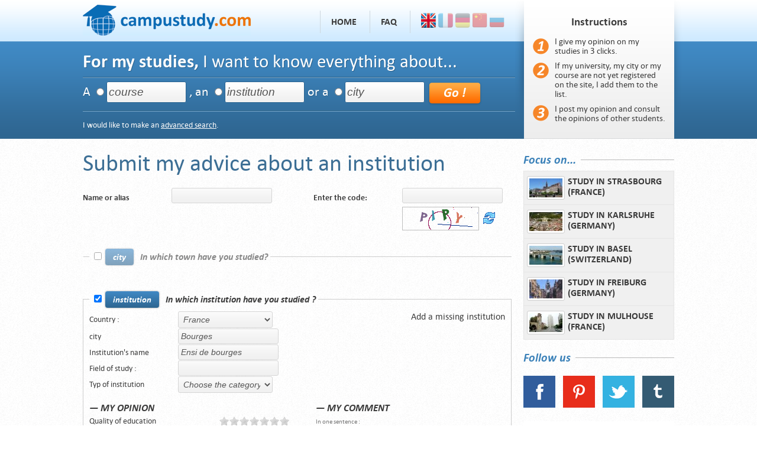

--- FILE ---
content_type: text/html; charset=UTF-8
request_url: https://www.campustudy.com/en/submit-my-opinion/institution=2069
body_size: 9980
content:
<!DOCTYPE HTML>
<html lang="en">
<head>
	<meta http-equiv="Content-Type" content="text/html;charset=utf-8" />
	<title>Campustudy — Submit my advice</title>
	<meta name="description"property="og:description" content="" />
	<meta name="keywords" content="" />
	<meta name="robots" content="index, follow" />
	<base href="https://www.campustudy.com/" />
	<link href="images/favicon.ico" rel="shortcut icon" type="image/x-icon" />
	<link rel="apple-touch-icon" href="/apple-touch-icon-iphone.png" />
	<link rel="apple-touch-icon" sizes="72x72" href="/apple-touch-icon-ipad.png" />
	<link rel="apple-touch-icon" sizes="114x114" href="/apple-touch-icon-iphone4.png" />
	<link href="styles.css" rel="stylesheet" type="text/css" />
	<script src="js/jquery.js" type="text/javascript"></script>
	<script src="js/star-rating/jquery.rating.pack.js" type="text/javascript"></script>
	<script src="js/slimbox/js/slimbox2.js" type="text/javascript"></script>
	<link href="js/slimbox/css/slimbox2.css" rel="stylesheet" type="text/css" />
	<script src="js/actions.js" type="text/javascript"></script>
<script type="text/javascript">
	  var _gaq = _gaq || [];
	  _gaq.push(['_setAccount', 'UA-33991330-1']);
	  _gaq.push(['_trackPageview']);
	  (function() {
	    var ga = document.createElement('script'); ga.type = 'text/javascript'; ga.async = true;
	    ga.src = ('https:' == document.location.protocol ? 'https://ssl' : 'http://www') + '.google-analytics.com/ga.js';
	    var s = document.getElementsByTagName('script')[0]; s.parentNode.insertBefore(ga, s);
	  })();
	</script>
</head>
<body>

<div id="header_bg">
<div id="header">
	<div id="header_left">
		<div id="header_left_l1">
			<a href="./en/" title="Home" id="header_logo"><img src="images/ig/header-logo-campustudy.png" alt="Logo Campustudy" /></a>
			<ul>
				<li><a href="en/" title="Home">Home</a></li>
				<li><a href="en/faq/" title="FAQ">FAQ</a></li>				<li><a href="./en/" title="English"><img src="images/ig/flags/en.png" alt="English flag" class="flag selected" /></a> <a href="./fr/" title="Français"><img src="images/ig/flags/fr.png" alt="Drapeau Français" class="flag flaghover" /></a> <a href="./de/" title="Deutsch"><img src="images/ig/flags/de.png" alt="Deutsch flagge" class="flag flaghover" /></a> <a href="./pages/lang-chinese.php" title="中文"><img src="images/ig/flags/ch.png" alt="Chinese flag" class="flag flaghover" /></a> <a href="./pages/lang-russian.php" title="русский"><img src="images/ig/flags/ru.png" alt="Russian flag" class="flag flaghover" /></a></li>
			</ul>
		</div>
		<div id="header_left_l2">
			<strong>For my studies,</strong> I want to know everything about...		</div>
		<div id="header_left_l3" class="hr en">
			<form method="post" action="en/search/" id="header_search">
			<input type="hidden" id="js_header_memory_cour" value="course" />
			<input type="hidden" id="js_header_memory_inst" value="institution" />
			<input type="hidden" id="js_header_memory_city" value="city" />
			A <input type="radio" name="choice" value="cour" id="js_radio_course" /><input type="text" class="input" value="course" name="course" id="js_header_course" onfocus="this.value=''; headerRadioSelect('course');" onblur="searchVerifEmpty();" onkeyup="searchSuggestionsHeader(this.value, 'course');" autocomplete="off" /> , an 
			<input type="radio" name="choice" value="inst" id="js_radio_institution" /><input type="text" class="input" value="institution" name="institution" id="js_header_institution" onfocus="this.value=''; headerRadioSelect('institution');" onblur="searchVerifEmpty();" onkeyup="searchSuggestionsHeader(this.value, 'institution');" autocomplete="off" /> or a 
			<input type="radio" name="choice" value="city" id="js_radio_city" /><input type="text" class="input" value="city" name="city" id="js_header_city" onfocus="this.value=''; headerRadioSelect('city');" onblur="searchVerifEmpty();" onkeyup="searchSuggestionsHeader(this.value, 'city');" autocomplete="off" /> 
			<input type="image" src="images/ig/header-bt-go.png" alt="Go" id="header_left_l3_bt" class="hovereffect" />
			<div style="position: absolute; margin-top: -7px;"><div class="suggestions suggestionsBox" id="suggestions" style="position: absolute; display: none;"><div class="suggestionList" id="autoSuggestionsList"></div></div></div>
			</form>
		</div>
		<div id="header_left_l4" class="hr">
		I would like to make an  <a href="en/search/" title="advanced search">advanced search</a>.
		</div>
	</div>
	<div id="header_right">
		<div id="header_right_h1">Instructions</div>
		<div id="header_modeemploi_bg">
		<div>I give my opinion on my studies in 3 clicks.</div>
		<div>If my university, my city or my course are not yet registered on the site, I add them to the list.</div>
		<div>I post my opinion and consult the opinions of other students.</div>
		</div>
		</div>
	<div class="clear"></div>
</div>
</div>

<div id="global">
<div id="col_left">
<h1>Submit my advice</h1>


<p></p>


<div id="js_verif_return" style="display: none"></div>

<form method="post" action="/en/submit-my-opinion/enquete/" onsubmit="return checkForm();">
<input type="hidden" name="action" value="submit_advice" />

<div style="float: left; width: 390px;"><p><label><strong>Name or alias</strong></label><input type="text" name="enquete" id="js_enquete" class="input" value="" /></p></div><div style="float: left; width: 335px;"><p class="marginbot5"><label><strong>Enter the code:</strong></label><input type="text" name="code" class="input" /></p><div style="padding-left: 150px;"><table><tr><td><img id='cryptogram' src='../crypt/cryptographp.php?cfg=0&PHPSESSID=934a57256560b9a38b1c7782909f8577'></td><td><a title='' style="cursor:pointer" onclick="javascript:document.images.cryptogram.src='../crypt/cryptographp.php?cfg=0&PHPSESSID=934a57256560b9a38b1c7782909f8577&'+Math.round(Math.random(0)*1000)+1"><img src="../crypt/images/reload.png" style="vertical-align:5px;padding-left:5px;"></a></td></tr></table></div></div><div class="clear"></div>
<fieldset id="fieldset_city" class="margintop30 closed"><legend onclick="slideFields('city');" class="closed"><input type="checkbox" name="add_advice_on_city" class="add_advice_checkboxs" id="add_advice_on_city" value="true" /> <span class="button" id="button_city">city</span> <span style="font-size: 16px; font-style: italic; padding-left: 8px;">In which town have you studied?</span></legend>
	<div class="fieldset_container closed" id="fields_city">
	
		<div style="float: right; font-size: 16px;"><a href="/en/add/element=city" title="Add a missing city" class="link">Add a missing city</a></div>		
		<div><label>Country :</label><select name="city_country" class="input" id="js_input_city_country"><option value="">Choose a country</option><option value="103">Afghanistan</option><option value="1">Albania</option><option value="49">Algeria</option><option value="2">Andorra</option><option value="50">Angola</option><option value="140">Antigua and Barbuda</option><option value="156">Argentina</option><option value="105">Armenia</option><option value="167">Australia</option><option value="3">Austria</option><option value="106">Azerbaijan</option><option value="141">Bahamas</option><option value="107">Bahrain</option><option value="108">Bangladesh</option><option value="142">Barbados</option><option value="4">Belarus</option><option value="5">Belgium</option><option value="143">Belize</option><option value="51">Benin</option><option value="109">Bhutan</option><option value="157">Bolivia</option><option value="6">Bosnia and Herzegovina</option><option value="52">Botswana</option><option value="158">Brazil</option><option value="111">Brunei</option><option value="7">Bulgaria</option><option value="53">Burkina Faso</option><option value="110">Burma</option><option value="54">Burundi</option><option value="112">Cambodia</option><option value="55">Cameroon</option><option value="144">Canada</option><option value="56">Cape Verde</option><option value="57">Central African republic</option><option value="98">Chad</option><option value="159">Chile</option><option value="113">China</option><option value="160">Colombia</option><option value="58">Comoros</option><option value="60">Congo, Democratic republic</option><option value="59">Congo, republic</option><option value="145">Costa Rica</option><option value="61">Cote d'Ivoire</option><option value="8">Croatia</option><option value="146">Cuba</option><option value="9">Cyprus</option><option value="10">Czech Republic</option><option value="11">Denmark</option><option value="62">Djibouti</option><option value="147">Dominican Republic</option><option value="148">Dominique</option><option value="161">Ecuador</option><option value="63">Egypt</option><option value="71">Equatorial Guinea</option><option value="64">Eritrea</option><option value="12">Estonia</option><option value="65">Ethiopia</option><option value="13">Faroe Islands</option><option value="14">Finland</option><option value="15">France</option><option value="66">Gabon</option><option value="67">Gambia</option><option value="118">Georgia</option><option value="16">Germany</option><option value="68">Ghana</option><option value="17">Greece</option><option value="150">grenade</option><option value="151">Guatemala</option><option value="69">Guinea</option><option value="70">Guinea-Bissau</option><option value="162">Guyana</option><option value="152">Haiti</option><option value="153">Honduras</option><option value="18">Hungary</option><option value="19">Iceland</option><option value="119">India</option><option value="120">Indonesia</option><option value="122">Iran</option><option value="121">Iraq</option><option value="20">Ireland</option><option value="21">Isle of Man</option><option value="123">Israel</option><option value="22">Italy</option><option value="154">Jamaica</option><option value="124">Japan</option><option value="125">Jordan</option><option value="126">Kazakhstan</option><option value="72">Kenya</option><option value="128">Kuwait</option><option value="127">Kyrgyzstan</option><option value="129">Laos</option><option value="23">Latvia</option><option value="130">Lebanon</option><option value="73">Lesotho</option><option value="74">Liberia</option><option value="75">Libya</option><option value="24">Liechtenstein</option><option value="25">Lithuania</option><option value="26">Luxembourg</option><option value="27">Macedonia (FYROM)</option><option value="76">Madagascar</option><option value="77">Malawi</option><option value="131">Malaysia</option><option value="132">Maldives</option><option value="78">Mali</option><option value="28">Malta</option><option value="80">Maurice! Mauritius</option><option value="81">Mauritania</option><option value="155">Mexico</option><option value="29">Moldova</option><option value="30">Monaco</option><option value="133">Mongolia</option><option value="31">Montenegro</option><option value="79">Morocco</option><option value="82">Mozambique</option><option value="83">Namibia</option><option value="134">Nepal</option><option value="32">Netherlands</option><option value="163">Nicaragua</option><option value="84">Niger</option><option value="85">Nigeria</option><option value="115">North Korea</option><option value="33">Norway</option><option value="135">Oman</option><option value="137">Pakistan</option><option value="164">Panama</option><option value="165">Paraguay</option><option value="166">Peru</option><option value="138">Philippines</option><option value="34">Poland</option><option value="35">Portugal</option><option value="139">Qatar</option><option value="36">Romania</option><option value="37">Russia</option><option value="87">Rwanda</option><option value="38">San Marino</option><option value="89">Sao Tome and Principe</option><option value="104">Saudi Arabia</option><option value="90">Senegal</option><option value="39">Serbia</option><option value="91">Seychelles</option><option value="92">Sierra Leone</option><option value="40">Slovakia</option><option value="41">Slovenia</option><option value="93">Somalia</option><option value="48">South Africa</option><option value="116">South Korea</option><option value="95">Southern Sudan</option><option value="42">Spain</option><option value="94">Sudan</option><option value="96">Swaziland</option><option value="43">Sweden</option><option value="44">Switzerland</option><option value="97">Tanzania</option><option value="99">Togo</option><option value="100">Tunisia</option><option value="45">Turkey</option><option value="86">Uganda</option><option value="46">Ukraine</option><option value="117">United Arab Emirates</option><option value="47">United Kingdom</option><option value="149">United States</option><option value="136">Uzbekistan</option><option value="88">Western Sahara</option><option value="101">Zambia</option><option value="102">Zimbabwe</option></select></div>
		<div><label>city</label><input type="text" name="city_city" value="" class="input" id="js_input_city_city" onfocus="this.value=''" onkeyup="searchSuggestionsAll(this.value, 'city', '#js_input_city_city');" onblur="searchSuggestionsAllHide('#js_input_city_city');" autocomplete="off" /></div>
		<div style="position: absolute; margin-top: 0px; margin-left: 150px;"><div class="suggestions suggestionsBox" id="js_input_city_city_suggestions" style="position: absolute; display: none;"><div class="suggestionList" id="js_input_city_city_suggestionsList"></div></div></div>

		<div style="float: right; width: 320px;">
		<h4>— My comment</h4>
		<div class="grey"><small>In one sentence : </small></div>
		<div><input type="text" class="input" name="city_comment_short" id="js_input_city_comment_short" style="width: 310px;" value="" /></div>
		<div class="grey"><small>My entire opinion</small></div>
		<textarea style="width: 310px; height: 185px;" class="input" name="city_comment" id="js_input_city_comment"></textarea>
		<div class="grey small right">Exemple : je peux donner mon avis en quelques lignes en abordant la qualité de vie sur place, l'accueil, les événements et les activités proposées, les facilités de transports, le climat, les sorties</div>
		</div>
		<h4>— My opinion</h4>
		<div class="rating_with_stars"><label>Quality of campus</label><span class="starrate-container">
	<input name="js_input_city_rate1" value="1" type="radio" class="starate js_input_city_rate1" />
	<input name="js_input_city_rate1" value="2" type="radio" class="starate js_input_city_rate1" />
	<input name="js_input_city_rate1" value="3" type="radio" class="starate js_input_city_rate1" />
	<input name="js_input_city_rate1" value="4" type="radio" class="starate js_input_city_rate1" />
	<input name="js_input_city_rate1" value="5" type="radio" class="starate js_input_city_rate1" />
	<input name="js_input_city_rate1" value="6" type="radio" class="starate js_input_city_rate1" />
	<input name="js_input_city_rate1" value="7" type="radio" class="starate js_input_city_rate1" />
	<span class="hover-text"></span>
</span>
</div>
<div class="rating_with_stars"><label>Quality of life</label><span class="starrate-container">
	<input name="js_input_city_rate2" value="1" type="radio" class="starate js_input_city_rate2" />
	<input name="js_input_city_rate2" value="2" type="radio" class="starate js_input_city_rate2" />
	<input name="js_input_city_rate2" value="3" type="radio" class="starate js_input_city_rate2" />
	<input name="js_input_city_rate2" value="4" type="radio" class="starate js_input_city_rate2" />
	<input name="js_input_city_rate2" value="5" type="radio" class="starate js_input_city_rate2" />
	<input name="js_input_city_rate2" value="6" type="radio" class="starate js_input_city_rate2" />
	<input name="js_input_city_rate2" value="7" type="radio" class="starate js_input_city_rate2" />
	<span class="hover-text"></span>
</span>
</div>
<div class="rating_with_stars"><label>Social activities offered</label><span class="starrate-container">
	<input name="js_input_city_rate3" value="1" type="radio" class="starate js_input_city_rate3" />
	<input name="js_input_city_rate3" value="2" type="radio" class="starate js_input_city_rate3" />
	<input name="js_input_city_rate3" value="3" type="radio" class="starate js_input_city_rate3" />
	<input name="js_input_city_rate3" value="4" type="radio" class="starate js_input_city_rate3" />
	<input name="js_input_city_rate3" value="5" type="radio" class="starate js_input_city_rate3" />
	<input name="js_input_city_rate3" value="6" type="radio" class="starate js_input_city_rate3" />
	<input name="js_input_city_rate3" value="7" type="radio" class="starate js_input_city_rate3" />
	<span class="hover-text"></span>
</span>
</div>
<div class="rating_with_stars"><label>Housing</label><span class="starrate-container">
	<input name="js_input_city_rate4" value="1" type="radio" class="starate js_input_city_rate4" />
	<input name="js_input_city_rate4" value="2" type="radio" class="starate js_input_city_rate4" />
	<input name="js_input_city_rate4" value="3" type="radio" class="starate js_input_city_rate4" />
	<input name="js_input_city_rate4" value="4" type="radio" class="starate js_input_city_rate4" />
	<input name="js_input_city_rate4" value="5" type="radio" class="starate js_input_city_rate4" />
	<input name="js_input_city_rate4" value="6" type="radio" class="starate js_input_city_rate4" />
	<input name="js_input_city_rate4" value="7" type="radio" class="starate js_input_city_rate4" />
	<span class="hover-text"></span>
</span>
</div>
<div class="rating_with_stars"><label>Transport facilities on site</label><span class="starrate-container">
	<input name="js_input_city_rate5" value="1" type="radio" class="starate js_input_city_rate5" />
	<input name="js_input_city_rate5" value="2" type="radio" class="starate js_input_city_rate5" />
	<input name="js_input_city_rate5" value="3" type="radio" class="starate js_input_city_rate5" />
	<input name="js_input_city_rate5" value="4" type="radio" class="starate js_input_city_rate5" />
	<input name="js_input_city_rate5" value="5" type="radio" class="starate js_input_city_rate5" />
	<input name="js_input_city_rate5" value="6" type="radio" class="starate js_input_city_rate5" />
	<input name="js_input_city_rate5" value="7" type="radio" class="starate js_input_city_rate5" />
	<span class="hover-text"></span>
</span>
</div>
<div class="rating_with_stars"><label>Facilities for students</label><span class="starrate-container">
	<input name="js_input_city_rate6" value="1" type="radio" class="starate js_input_city_rate6" />
	<input name="js_input_city_rate6" value="2" type="radio" class="starate js_input_city_rate6" />
	<input name="js_input_city_rate6" value="3" type="radio" class="starate js_input_city_rate6" />
	<input name="js_input_city_rate6" value="4" type="radio" class="starate js_input_city_rate6" />
	<input name="js_input_city_rate6" value="5" type="radio" class="starate js_input_city_rate6" />
	<input name="js_input_city_rate6" value="6" type="radio" class="starate js_input_city_rate6" />
	<input name="js_input_city_rate6" value="7" type="radio" class="starate js_input_city_rate6" />
	<span class="hover-text"></span>
</span>
</div>
<div class="rating_with_stars"><label>Night life</label><span class="starrate-container">
	<input name="js_input_city_rate7" value="1" type="radio" class="starate js_input_city_rate7" />
	<input name="js_input_city_rate7" value="2" type="radio" class="starate js_input_city_rate7" />
	<input name="js_input_city_rate7" value="3" type="radio" class="starate js_input_city_rate7" />
	<input name="js_input_city_rate7" value="4" type="radio" class="starate js_input_city_rate7" />
	<input name="js_input_city_rate7" value="5" type="radio" class="starate js_input_city_rate7" />
	<input name="js_input_city_rate7" value="6" type="radio" class="starate js_input_city_rate7" />
	<input name="js_input_city_rate7" value="7" type="radio" class="starate js_input_city_rate7" />
	<span class="hover-text"></span>
</span>
</div>
<div class="rating_with_stars"><label>General assessment</label><span class="starrate-container">
	<input name="js_input_city_rate9" value="1" type="radio" class="starate js_input_city_rate9" />
	<input name="js_input_city_rate9" value="2" type="radio" class="starate js_input_city_rate9" />
	<input name="js_input_city_rate9" value="3" type="radio" class="starate js_input_city_rate9" />
	<input name="js_input_city_rate9" value="4" type="radio" class="starate js_input_city_rate9" />
	<input name="js_input_city_rate9" value="5" type="radio" class="starate js_input_city_rate9" />
	<input name="js_input_city_rate9" value="6" type="radio" class="starate js_input_city_rate9" />
	<input name="js_input_city_rate9" value="7" type="radio" class="starate js_input_city_rate9" />
	<span class="hover-text"></span>
</span>
</div>
<div class="rating_with_stars"><label>Education costs on site</label><span class="starrate-container">
	<input name="js_input_city_rate8" value="1" type="radio" class="starate js_input_city_rate8" />
	<input name="js_input_city_rate8" value="2" type="radio" class="starate js_input_city_rate8" />
	<input name="js_input_city_rate8" value="3" type="radio" class="starate js_input_city_rate8" />
	<input name="js_input_city_rate8" value="4" type="radio" class="starate js_input_city_rate8" />
	<input name="js_input_city_rate8" value="5" type="radio" class="starate js_input_city_rate8" />
	<input name="js_input_city_rate8" value="6" type="radio" class="starate js_input_city_rate8" />
	<input name="js_input_city_rate8" value="7" type="radio" class="starate js_input_city_rate8" />
	<span class="hover-text"></span>
</span>
</div>
		<div class="clear"></div>
		<div class="center margintop20"><input type="submit" value="Submit my advice about a city" class="button" /></div>
		<div class="margintop5"><input type="checkbox" name="terms" checked="checked" id="js_terms_city" /> <small>I certify that I am a student and have no commercial relationship or whatsoever with the formation, establishment, or the city and mentioned that I have received no benefit for filing such notice.</small></div>
	</div>
</fieldset>

<fieldset id="fieldset_inst" class="margintop30"><legend onclick="slideFields('inst');"><input type="checkbox" name="add_advice_on_inst" class="add_advice_checkboxs" id="add_advice_on_inst" value="true" checked="checked" /> <span class="button" id="button_inst">institution</span> <span style="font-size: 16px; font-style: italic; padding-left: 8px;">In which institution have you studied ?</span></legend>
	<div class="fieldset_container" id="fields_inst">
	
		<div style="float: right; font-size: 16px;"><a href="/en/add/element=institution" title="Add a missing institution" class="link">Add a missing institution</a></div>

		<div><label>Country :</label><select name="institution_country" class="input"><option value="">Choose a country</option>
			<option value="103">Afghanistan</option><option value="1">Albania</option><option value="49">Algeria</option><option value="2">Andorra</option><option value="50">Angola</option><option value="140">Antigua and Barbuda</option><option value="156">Argentina</option><option value="105">Armenia</option><option value="167">Australia</option><option value="3">Austria</option><option value="106">Azerbaijan</option><option value="141">Bahamas</option><option value="107">Bahrain</option><option value="108">Bangladesh</option><option value="142">Barbados</option><option value="4">Belarus</option><option value="5">Belgium</option><option value="143">Belize</option><option value="51">Benin</option><option value="109">Bhutan</option><option value="157">Bolivia</option><option value="6">Bosnia and Herzegovina</option><option value="52">Botswana</option><option value="158">Brazil</option><option value="111">Brunei</option><option value="7">Bulgaria</option><option value="53">Burkina Faso</option><option value="110">Burma</option><option value="54">Burundi</option><option value="112">Cambodia</option><option value="55">Cameroon</option><option value="144">Canada</option><option value="56">Cape Verde</option><option value="57">Central African republic</option><option value="98">Chad</option><option value="159">Chile</option><option value="113">China</option><option value="160">Colombia</option><option value="58">Comoros</option><option value="60">Congo, Democratic republic</option><option value="59">Congo, republic</option><option value="145">Costa Rica</option><option value="61">Cote d'Ivoire</option><option value="8">Croatia</option><option value="146">Cuba</option><option value="9">Cyprus</option><option value="10">Czech Republic</option><option value="11">Denmark</option><option value="62">Djibouti</option><option value="147">Dominican Republic</option><option value="148">Dominique</option><option value="161">Ecuador</option><option value="63">Egypt</option><option value="71">Equatorial Guinea</option><option value="64">Eritrea</option><option value="12">Estonia</option><option value="65">Ethiopia</option><option value="13">Faroe Islands</option><option value="14">Finland</option><option value="15" selected="selected">France</option><option value="66">Gabon</option><option value="67">Gambia</option><option value="118">Georgia</option><option value="16">Germany</option><option value="68">Ghana</option><option value="17">Greece</option><option value="150">grenade</option><option value="151">Guatemala</option><option value="69">Guinea</option><option value="70">Guinea-Bissau</option><option value="162">Guyana</option><option value="152">Haiti</option><option value="153">Honduras</option><option value="18">Hungary</option><option value="19">Iceland</option><option value="119">India</option><option value="120">Indonesia</option><option value="122">Iran</option><option value="121">Iraq</option><option value="20">Ireland</option><option value="21">Isle of Man</option><option value="123">Israel</option><option value="22">Italy</option><option value="154">Jamaica</option><option value="124">Japan</option><option value="125">Jordan</option><option value="126">Kazakhstan</option><option value="72">Kenya</option><option value="128">Kuwait</option><option value="127">Kyrgyzstan</option><option value="129">Laos</option><option value="23">Latvia</option><option value="130">Lebanon</option><option value="73">Lesotho</option><option value="74">Liberia</option><option value="75">Libya</option><option value="24">Liechtenstein</option><option value="25">Lithuania</option><option value="26">Luxembourg</option><option value="27">Macedonia (FYROM)</option><option value="76">Madagascar</option><option value="77">Malawi</option><option value="131">Malaysia</option><option value="132">Maldives</option><option value="78">Mali</option><option value="28">Malta</option><option value="80">Maurice! Mauritius</option><option value="81">Mauritania</option><option value="155">Mexico</option><option value="29">Moldova</option><option value="30">Monaco</option><option value="133">Mongolia</option><option value="31">Montenegro</option><option value="79">Morocco</option><option value="82">Mozambique</option><option value="83">Namibia</option><option value="134">Nepal</option><option value="32">Netherlands</option><option value="163">Nicaragua</option><option value="84">Niger</option><option value="85">Nigeria</option><option value="115">North Korea</option><option value="33">Norway</option><option value="135">Oman</option><option value="137">Pakistan</option><option value="164">Panama</option><option value="165">Paraguay</option><option value="166">Peru</option><option value="138">Philippines</option><option value="34">Poland</option><option value="35">Portugal</option><option value="139">Qatar</option><option value="36">Romania</option><option value="37">Russia</option><option value="87">Rwanda</option><option value="38">San Marino</option><option value="89">Sao Tome and Principe</option><option value="104">Saudi Arabia</option><option value="90">Senegal</option><option value="39">Serbia</option><option value="91">Seychelles</option><option value="92">Sierra Leone</option><option value="40">Slovakia</option><option value="41">Slovenia</option><option value="93">Somalia</option><option value="48">South Africa</option><option value="116">South Korea</option><option value="95">Southern Sudan</option><option value="42">Spain</option><option value="94">Sudan</option><option value="96">Swaziland</option><option value="43">Sweden</option><option value="44">Switzerland</option><option value="97">Tanzania</option><option value="99">Togo</option><option value="100">Tunisia</option><option value="45">Turkey</option><option value="86">Uganda</option><option value="46">Ukraine</option><option value="117">United Arab Emirates</option><option value="47">United Kingdom</option><option value="149">United States</option><option value="136">Uzbekistan</option><option value="88">Western Sahara</option><option value="101">Zambia</option><option value="102">Zimbabwe</option>		</select></div>


		<div><label>city</label><input type="text" name="institution_city" value="Bourges" class="input" id="js_input_institution_city" onfocus="this.value=''" onkeyup="searchSuggestionsAll(this.value, 'city', '#js_input_institution_city');" onblur="searchSuggestionsAllHide('#js_input_institution_city');" autocomplete="off" /></div>
		<div style="position: absolute; margin-top: 0px; margin-left: 150px;"><div class="suggestions suggestionsBox" id="js_input_institution_city_suggestions" style="position: absolute; display: none;"><div class="suggestionList" id="js_input_institution_city_suggestionsList"></div></div></div>


		<div><label>Institution's name</label><input type="text" name="institution_name" value="Ensi de bourges" class="input" id="js_input_institution_name" onfocus="this.value=''" onkeyup="searchSuggestionsAll(this.value, 'institution', '#js_input_institution_name');" onblur="searchSuggestionsAllHide('#js_input_institution_name');" autocomplete="off" /></div>
		<div style="position: absolute; margin-top: 0px; margin-left: 150px;"><div class="suggestions suggestionsBox" id="js_input_institution_name_suggestions" style="position: absolute; display: none;"><div class="suggestionList" id="js_input_institution_name_suggestionsList"></div></div></div>


		<div><label>Field of study :</label><input type="text" name="institution_component" value="" class="input" id="js_input_institution_component_name" onfocus="this.value=''" onkeyup="searchSuggestionsAll(this.value, 'institution_component', '#js_input_institution_component_name');" onblur="searchSuggestionsAllHide('#js_input_institution_component_name');" autocomplete="off" /></div>
		<div style="position: absolute; margin-top: 0px; margin-left: 150px;"><div class="suggestions suggestionsBox" id="js_input_institution_component_name_suggestions" style="position: absolute; display: none;"><div class="suggestionList" id="js_input_institution_component_name_suggestionsList"></div></div></div>

		<div><label>Typ of institution</label><select name="institution_type" class="input" id="js_input_institution_type"><option value="">Choose the category</option><option value="3">Business school</option><option value="17">College</option><option value="13">Language Center</option><option value="11">School of Art</option><option value="4">School of Engineering</option><option value="1">University</option></select></div>

		<div style="float: right; width: 320px;">
		<h4>— My comment</h4>
		<div class="grey"><small>In one sentence : </small></div>
		<div><input type="text" class="input" name="institution_comment_short" id="js_input_institution_comment_short" style="width: 310px;" value="" /></div>
		<div class="grey"><small>My entire opinion</small></div>
		<textarea style="width: 310px; height: 165px;" class="input" name="institution_comment" id="js_input_institution_comment"></textarea>
		<div class="grey small right">Exemple : je peux donner mon avis en quelques lignes en abordant l'ambiance générale, la qualité des installations, l'accueil, les activités proposées, l'inscription</div>
		</div>
		<h4>— My opinion</h4>
		<div class="rating_with_stars"><label>Quality of education</label><span class="starrate-container">
	<input name="js_input_institution_rate10" value="1" type="radio" class="starate js_input_institution_rate10" />
	<input name="js_input_institution_rate10" value="2" type="radio" class="starate js_input_institution_rate10" />
	<input name="js_input_institution_rate10" value="3" type="radio" class="starate js_input_institution_rate10" />
	<input name="js_input_institution_rate10" value="4" type="radio" class="starate js_input_institution_rate10" />
	<input name="js_input_institution_rate10" value="5" type="radio" class="starate js_input_institution_rate10" />
	<input name="js_input_institution_rate10" value="6" type="radio" class="starate js_input_institution_rate10" />
	<input name="js_input_institution_rate10" value="7" type="radio" class="starate js_input_institution_rate10" />
	<span class="hover-text"></span>
</span>
</div>
<div class="rating_with_stars"><label>Atmosphere of the establishment</label><span class="starrate-container">
	<input name="js_input_institution_rate11" value="1" type="radio" class="starate js_input_institution_rate11" />
	<input name="js_input_institution_rate11" value="2" type="radio" class="starate js_input_institution_rate11" />
	<input name="js_input_institution_rate11" value="3" type="radio" class="starate js_input_institution_rate11" />
	<input name="js_input_institution_rate11" value="4" type="radio" class="starate js_input_institution_rate11" />
	<input name="js_input_institution_rate11" value="5" type="radio" class="starate js_input_institution_rate11" />
	<input name="js_input_institution_rate11" value="6" type="radio" class="starate js_input_institution_rate11" />
	<input name="js_input_institution_rate11" value="7" type="radio" class="starate js_input_institution_rate11" />
	<span class="hover-text"></span>
</span>
</div>
<div class="rating_with_stars"><label>Extracurricular activities offered</label><span class="starrate-container">
	<input name="js_input_institution_rate12" value="1" type="radio" class="starate js_input_institution_rate12" />
	<input name="js_input_institution_rate12" value="2" type="radio" class="starate js_input_institution_rate12" />
	<input name="js_input_institution_rate12" value="3" type="radio" class="starate js_input_institution_rate12" />
	<input name="js_input_institution_rate12" value="4" type="radio" class="starate js_input_institution_rate12" />
	<input name="js_input_institution_rate12" value="5" type="radio" class="starate js_input_institution_rate12" />
	<input name="js_input_institution_rate12" value="6" type="radio" class="starate js_input_institution_rate12" />
	<input name="js_input_institution_rate12" value="7" type="radio" class="starate js_input_institution_rate12" />
	<span class="hover-text"></span>
</span>
</div>
<div class="rating_with_stars"><label>Quality services (computing, library)</label><span class="starrate-container">
	<input name="js_input_institution_rate13" value="1" type="radio" class="starate js_input_institution_rate13" />
	<input name="js_input_institution_rate13" value="2" type="radio" class="starate js_input_institution_rate13" />
	<input name="js_input_institution_rate13" value="3" type="radio" class="starate js_input_institution_rate13" />
	<input name="js_input_institution_rate13" value="4" type="radio" class="starate js_input_institution_rate13" />
	<input name="js_input_institution_rate13" value="5" type="radio" class="starate js_input_institution_rate13" />
	<input name="js_input_institution_rate13" value="6" type="radio" class="starate js_input_institution_rate13" />
	<input name="js_input_institution_rate13" value="7" type="radio" class="starate js_input_institution_rate13" />
	<span class="hover-text"></span>
</span>
</div>
<div class="rating_with_stars"><label>Facilities of reception and integration  of students</label><span class="starrate-container">
	<input name="js_input_institution_rate14" value="1" type="radio" class="starate js_input_institution_rate14" />
	<input name="js_input_institution_rate14" value="2" type="radio" class="starate js_input_institution_rate14" />
	<input name="js_input_institution_rate14" value="3" type="radio" class="starate js_input_institution_rate14" />
	<input name="js_input_institution_rate14" value="4" type="radio" class="starate js_input_institution_rate14" />
	<input name="js_input_institution_rate14" value="5" type="radio" class="starate js_input_institution_rate14" />
	<input name="js_input_institution_rate14" value="6" type="radio" class="starate js_input_institution_rate14" />
	<input name="js_input_institution_rate14" value="7" type="radio" class="starate js_input_institution_rate14" />
	<span class="hover-text"></span>
</span>
</div>
<div class="rating_with_stars"><label>Registration fees</label><span class="starrate-container">
	<input name="js_input_institution_rate15" value="1" type="radio" class="starate js_input_institution_rate15" />
	<input name="js_input_institution_rate15" value="2" type="radio" class="starate js_input_institution_rate15" />
	<input name="js_input_institution_rate15" value="3" type="radio" class="starate js_input_institution_rate15" />
	<input name="js_input_institution_rate15" value="4" type="radio" class="starate js_input_institution_rate15" />
	<input name="js_input_institution_rate15" value="5" type="radio" class="starate js_input_institution_rate15" />
	<input name="js_input_institution_rate15" value="6" type="radio" class="starate js_input_institution_rate15" />
	<input name="js_input_institution_rate15" value="7" type="radio" class="starate js_input_institution_rate15" />
	<span class="hover-text"></span>
</span>
</div>
<div class="rating_with_stars"><label>General assessment</label><span class="starrate-container">
	<input name="js_input_institution_rate16" value="1" type="radio" class="starate js_input_institution_rate16" />
	<input name="js_input_institution_rate16" value="2" type="radio" class="starate js_input_institution_rate16" />
	<input name="js_input_institution_rate16" value="3" type="radio" class="starate js_input_institution_rate16" />
	<input name="js_input_institution_rate16" value="4" type="radio" class="starate js_input_institution_rate16" />
	<input name="js_input_institution_rate16" value="5" type="radio" class="starate js_input_institution_rate16" />
	<input name="js_input_institution_rate16" value="6" type="radio" class="starate js_input_institution_rate16" />
	<input name="js_input_institution_rate16" value="7" type="radio" class="starate js_input_institution_rate16" />
	<span class="hover-text"></span>
</span>
</div>
		<div class="clear"></div>
		<div class="center margintop20"><input type="submit" value="Submit my advice about this institution" class="button" /></div>
		<div class="margintop5"><input type="checkbox" name="terms" checked="checked" id="js_terms_inst" /> <small>I certify that I am a student and have no commercial relationship or whatsoever with the formation, establishment, or the city and mentioned that I have received no benefit for filing such notice.</small></div>
	</div>
</fieldset>

<fieldset id="fieldset_cour" class="margintop30 closed"><legend onclick="slideFields('cour');" class="closed"><input type="checkbox" name="add_advice_on_cour" class="add_advice_checkboxs" id="add_advice_on_cour" value="true" /> <span class="button" id="button_cour">course</span> <span style="font-size: 16px; font-style: italic; padding-left: 8px;">What was the course you had ?</span></legend>
	<div class="fieldset_container closed" id="fields_cour">
	
		<div style="float: right; font-size: 16px;"><a href="/en/add/element=course" title="Add a missing study course" class="link">Add a missing study course</a></div>	
		<div><label>Degree :</label><select name="course_type" id="js_input_course_type" class="input" style="width: 210px;">
			<option value="">Select</option>
			<option value="" disabled="">----------</option>
			<option value="7">Bachelor - BA - BSc - BBA - LLB</option><option value="57">Diplom postgraduate degree program</option><option value="9">FdA-FdSc (Foundation degree) </option><option value="14">GMAT</option><option value="2">HND (Higher National Diploma)</option><option value="8">MA - MSc - MRs -LLM</option><option value="11">MBA (Master of Business Administration</option><option value="68">Others</option><option value="36">Ph.D - DBA</option><option value="12">TOEFL</option><option value="13">TOEIC</option><option value="3">Undergraduate diploma</option>		</select></div>
	
		<div><label>Discipine :</label><select name="course_domain" id="js_input_course_domain" class="input" style="width: 210px;">
			<option value="">Select</option>
			<option value="" disabled="">----------</option>
			<option value="13">Agriculture</option><option value="19">Applied sciences</option><option value="18">Architecture</option><option value="6">Arts</option><option value="92">Biological Science</option><option value="17">Building</option><option value="1">Economy</option><option value="4">Engineering</option><option value="12">Environment</option><option value="15">Fashion</option><option value="91">Health</option><option value="10">Humanities</option><option value="94">Information Technology</option><option value="9">Journalism</option><option value="30">Languages</option><option value="3">Law</option><option value="8">Literature</option><option value="20">Management-business</option><option value="14">Sales</option><option value="11">Science / Technology</option><option value="23">Social Sciences</option><option value="16">Tourism, hotel, restaurant</option>		</select></div>
	
		<div><label>Subdiscipline :</label><select name="course_domain_speciality" id="js_input_course_domain_speciality" class="input" style="width: 210px;">
			<option value="">Select</option>
			<option value="" disabled="">----------</option>
			<option value="228">Communication</option>		</select></div>

		<div><label>Study course's name</label><input type="text" name="course_name" value="" class="input" id="js_input_course_name" onfocus="this.value=''" onkeyup="searchSuggestionsAll(this.value, 'course', '#js_input_course_name');" onblur="searchSuggestionsAllHide('#js_input_course_name');" autocomplete="off" /></div>
		<div style="position: absolute; margin-top: 0px; margin-left: 150px;"><div class="suggestions suggestionsBox" id="js_input_course_name_suggestions" style="position: absolute; display: none;"><div class="suggestionList" id="js_input_course_name_suggestionsList"></div></div></div>
		<div><label>Date of studies :</label><select name="course_date" class="input" id="js_input_course_date"><option value="2026">2026</option><option value="2025">2025</option><option value="2024">2024</option><option value="2023">2023</option><option value="2022">2022</option><option value="2021">2021</option><option value="2020">2020</option><option value="2019">2019</option><option value="2018">2018</option><option value="2017">2017</option><option value="2016">2016</option><option value="2015">2015</option><option value="2014">2014</option><option value="2013">2013</option><option value="2012">2012</option><option value="2011">2011</option><option value="2010">2010</option><option value="2009">2009</option><option value="2008">2008</option><option value="2007">2007</option><option value="2006">2006</option><option value="2005">2005</option><option value="2004">2004</option><option value="2003">2003</option><option value="2002">2002</option><option value="2001">2001</option><option value="2000">2000</option><option value="1999">1999</option><option value="1998">1998</option><option value="1997">1997</option><option value="1996">1996</option><option value="1995">1995</option><option value="1994">1994</option><option value="1993">1993</option><option value="1992">1992</option><option value="1991">1991</option><option value="1990">1990</option></select></div>
		
				
		<div><label>Institution</label><input type="text" name="course_id_inst" value="" class="input" id="js_input_course_institution_name" onfocus="this.value=''" onkeyup="searchSuggestionsAll(this.value, 'institution', '#js_input_course_institution_name');" onblur="searchSuggestionsAllHide('#js_input_course_institution_name');" autocomplete="off" /></div>
		<div style="position: absolute; margin-top: 0px; margin-left: 150px;"><div class="suggestions suggestionsBox" id="js_input_course_institution_name_suggestions" style="position: absolute; display: none;"><div class="suggestionList" id="js_input_course_institution_name_suggestionsList"></div></div></div>
		
		<div style="float: right; width: 320px;">
		<h4>— My comment</h4>
		<div class="grey"><small>In one sentence : </small></div>
		<div><input type="text" class="input" name="course_comment_short" id="js_input_course_comment_short" style="width: 310px;" value="" /></div>
		<div class="grey"><small>My entire opinion</small></div>
		<textarea style="width: 310px; height: 165px;" class="input" name="course_comment" id="js_input_course_comment"></textarea>
		<div class="grey small right">Exemple : je peux donner mon avis en quelques lignes en abordant l'ambiance générale, les connaissances acquises, l'intérêt de la formation, les débouchés, l'inscription</div>
		</div>
		<h4>— My opinion</h4>
		<div class="rating_with_stars"><label>Quality of teaching</label><span class="starrate-container">
	<input name="js_input_course_rate17" value="1" type="radio" class="starate js_input_course_rate17" />
	<input name="js_input_course_rate17" value="2" type="radio" class="starate js_input_course_rate17" />
	<input name="js_input_course_rate17" value="3" type="radio" class="starate js_input_course_rate17" />
	<input name="js_input_course_rate17" value="4" type="radio" class="starate js_input_course_rate17" />
	<input name="js_input_course_rate17" value="5" type="radio" class="starate js_input_course_rate17" />
	<input name="js_input_course_rate17" value="6" type="radio" class="starate js_input_course_rate17" />
	<input name="js_input_course_rate17" value="7" type="radio" class="starate js_input_course_rate17" />
	<span class="hover-text"></span>
</span>
</div>
<div class="rating_with_stars"><label>General Atmosphere</label><span class="starrate-container">
	<input name="js_input_course_rate18" value="1" type="radio" class="starate js_input_course_rate18" />
	<input name="js_input_course_rate18" value="2" type="radio" class="starate js_input_course_rate18" />
	<input name="js_input_course_rate18" value="3" type="radio" class="starate js_input_course_rate18" />
	<input name="js_input_course_rate18" value="4" type="radio" class="starate js_input_course_rate18" />
	<input name="js_input_course_rate18" value="5" type="radio" class="starate js_input_course_rate18" />
	<input name="js_input_course_rate18" value="6" type="radio" class="starate js_input_course_rate18" />
	<input name="js_input_course_rate18" value="7" type="radio" class="starate js_input_course_rate18" />
	<span class="hover-text"></span>
</span>
</div>
<div class="rating_with_stars"><label>Diploma, professional opportunities</label><span class="starrate-container">
	<input name="js_input_course_rate19" value="1" type="radio" class="starate js_input_course_rate19" />
	<input name="js_input_course_rate19" value="2" type="radio" class="starate js_input_course_rate19" />
	<input name="js_input_course_rate19" value="3" type="radio" class="starate js_input_course_rate19" />
	<input name="js_input_course_rate19" value="4" type="radio" class="starate js_input_course_rate19" />
	<input name="js_input_course_rate19" value="5" type="radio" class="starate js_input_course_rate19" />
	<input name="js_input_course_rate19" value="6" type="radio" class="starate js_input_course_rate19" />
	<input name="js_input_course_rate19" value="7" type="radio" class="starate js_input_course_rate19" />
	<span class="hover-text"></span>
</span>
</div>
<div class="rating_with_stars"><label>Activity of the students office</label><span class="starrate-container">
	<input name="js_input_course_rate20" value="1" type="radio" class="starate js_input_course_rate20" />
	<input name="js_input_course_rate20" value="2" type="radio" class="starate js_input_course_rate20" />
	<input name="js_input_course_rate20" value="3" type="radio" class="starate js_input_course_rate20" />
	<input name="js_input_course_rate20" value="4" type="radio" class="starate js_input_course_rate20" />
	<input name="js_input_course_rate20" value="5" type="radio" class="starate js_input_course_rate20" />
	<input name="js_input_course_rate20" value="6" type="radio" class="starate js_input_course_rate20" />
	<input name="js_input_course_rate20" value="7" type="radio" class="starate js_input_course_rate20" />
	<span class="hover-text"></span>
</span>
</div>
<div class="rating_with_stars"><label>Reception and integration of students</label><span class="starrate-container">
	<input name="js_input_course_rate21" value="1" type="radio" class="starate js_input_course_rate21" />
	<input name="js_input_course_rate21" value="2" type="radio" class="starate js_input_course_rate21" />
	<input name="js_input_course_rate21" value="3" type="radio" class="starate js_input_course_rate21" />
	<input name="js_input_course_rate21" value="4" type="radio" class="starate js_input_course_rate21" />
	<input name="js_input_course_rate21" value="5" type="radio" class="starate js_input_course_rate21" />
	<input name="js_input_course_rate21" value="6" type="radio" class="starate js_input_course_rate21" />
	<input name="js_input_course_rate21" value="7" type="radio" class="starate js_input_course_rate21" />
	<span class="hover-text"></span>
</span>
</div>
<div class="rating_with_stars"><label>Studycourse costs</label><span class="starrate-container">
	<input name="js_input_course_rate22" value="1" type="radio" class="starate js_input_course_rate22" />
	<input name="js_input_course_rate22" value="2" type="radio" class="starate js_input_course_rate22" />
	<input name="js_input_course_rate22" value="3" type="radio" class="starate js_input_course_rate22" />
	<input name="js_input_course_rate22" value="4" type="radio" class="starate js_input_course_rate22" />
	<input name="js_input_course_rate22" value="5" type="radio" class="starate js_input_course_rate22" />
	<input name="js_input_course_rate22" value="6" type="radio" class="starate js_input_course_rate22" />
	<input name="js_input_course_rate22" value="7" type="radio" class="starate js_input_course_rate22" />
	<span class="hover-text"></span>
</span>
</div>
<div class="rating_with_stars"><label>General assessment</label><span class="starrate-container">
	<input name="js_input_course_rate23" value="1" type="radio" class="starate js_input_course_rate23" />
	<input name="js_input_course_rate23" value="2" type="radio" class="starate js_input_course_rate23" />
	<input name="js_input_course_rate23" value="3" type="radio" class="starate js_input_course_rate23" />
	<input name="js_input_course_rate23" value="4" type="radio" class="starate js_input_course_rate23" />
	<input name="js_input_course_rate23" value="5" type="radio" class="starate js_input_course_rate23" />
	<input name="js_input_course_rate23" value="6" type="radio" class="starate js_input_course_rate23" />
	<input name="js_input_course_rate23" value="7" type="radio" class="starate js_input_course_rate23" />
	<span class="hover-text"></span>
</span>
</div>
		<div class="clear"></div>
		<div class="center margintop20"><input type="submit" value="Submit my advice about a course" class="button" /></div>
		<div class="margintop5"><input type="checkbox" name="terms" checked="checked" id="js_terms_cour" /> <small>I certify that I am a student and have no commercial relationship or whatsoever with the formation, establishment, or the city and mentioned that I have received no benefit for filing such notice.</small></div>
	</div>
</fieldset>

</form>

<script type="text/javascript">
//<![CDATA[
jQuery(document).ready(function($) {
	$('input.starate').rating({
    	required: true,
		focus: function(value, link)
		{
//			var tip = $(this).parents('.starrate-container').find('.hover-text');
//			tip[0].data = tip[0].data || tip.html();
//			tip.html(link.title || 'value: '+value);
		},
		blur: function(value, link)
		{
//			$(this).parents('.starrate-container').find('.hover-text').html('');
		}
	});
	
	changeKindOfAdvice();
});

function slideFields(id)
{
	$('.fieldset_container').not('#fields_'+id).slideUp(400, function() {
		$('#fields_'+id).slideDown(400);
		$('.add_advice_checkboxs').removeAttr('checked');
		$('#add_advice_on_'+id).attr('checked', 'checked');
		$('.add_advice_checkboxs').not('#add_advice_on_'+id).parent('legend').fadeTo(200, 0.6);
		$('#add_advice_on_'+id).parent('legend').fadeTo(200, 1);
		$('fieldset').not('#fieldset_'+id).addClass('closed');
		$('#fieldset_'+id).removeClass('closed');
		changeKindOfAdvice();
	});
}

function changeKindOfAdvice()
{
	var kind = $(".add_advice_checkboxs:checked").attr('id');

	if(kind == 'add_advice_on_city') { var title_h1 = 'Submit my advice about a city'; }
	else if(kind == 'add_advice_on_inst') { var title_h1 = 'Submit my advice about an institution'; }
	else if(kind == 'add_advice_on_cour') { var title_h1 = 'Submit my advice about a course'; }
	
	if(title_h1 != '')
	{
		$('h1').html(title_h1);
	}
}

function checkForm()
{
	$("#js_verif_return").hide();

	var kind = $(".add_advice_checkboxs:checked").attr('id');
	var error = 'One or several fields are incomplete';
	var error_terms = "You must agree to the terms and conditions of use in order to file your advise";
	
	if(kind == 'add_advice_on_city')
	{
		if($("#js_input_city_country").val() != '' && $("#js_input_city_city").val() != '' && $("#js_input_city_comment").val() != '' && $("#js_input_city_comment_short").val() != '' && $(".js_input_city_rate1:checked").val() != undefined && $(".js_input_city_rate2:checked").val() != undefined && $(".js_input_city_rate3:checked").val() != undefined && $(".js_input_city_rate4:checked").val() != undefined && $(".js_input_city_rate5:checked").val() != undefined && $(".js_input_city_rate6:checked").val() != undefined && $(".js_input_city_rate7:checked").val() != undefined && $(".js_input_city_rate8:checked").val() != undefined && $(".js_input_city_rate9:checked").val() != undefined)
		{
			if($("#js_terms_city").is(":checked"))
			{
				if($("#js_enquete").val() == '')
				{
				checkFormReturnError('indiquer votre prénom');
				return false;
				}
				else
				{ return true; }
			}
			else
			{ checkFormReturnError(error_terms); return false; }
		}
		else
		{
			checkFormReturnError(error);
			return false;
		}
	}
	/* IF INSTITUTION */
	else if(kind == 'add_advice_on_inst')
	{
		if($("#js_input_institution_name").val() != '' && $("#js_input_institution_type").val() != '' && $("#js_input_institution_comment").val() != '' && $("#js_input_institution_comment_short").val() != '' && $(".js_input_institution_rate10:checked").val() != undefined && $(".js_input_institution_rate11:checked").val() != undefined && $(".js_input_institution_rate12:checked").val() != undefined && $(".js_input_institution_rate13:checked").val() != undefined && $(".js_input_institution_rate14:checked").val() != undefined && $(".js_input_institution_rate15:checked").val() != undefined && $(".js_input_institution_rate16:checked").val() != undefined)
		{
			if($("#js_terms_inst").is(":checked"))
			{
				if($("#js_enquete").val() == '')
				{
				checkFormReturnError('indiquer votre prénom');
				return false;
				}
				else
				{ return true; }
			}
			else
			{ checkFormReturnError(error_terms); return false; }
		}
		else
		{
			checkFormReturnError(error);
			return false;
		}
	}
	/* IF COURSE */
	else if(kind == 'add_advice_on_cour')
	{
		if($("#js_input_course_type").val() != '' && $("#js_input_course_domain").val() != '' && $("#js_input_course_name").val() != '' && $("#js_input_course_date").val() != '' && $("#js_input_course_comment").val() != '' && $("#js_input_course_comment_short").val() != '' && $(".js_input_course_rate17:checked").val() != undefined && $(".js_input_course_rate18:checked").val() != undefined && $(".js_input_course_rate19:checked").val() != undefined && $(".js_input_course_rate20:checked").val() != undefined && $(".js_input_course_rate21:checked").val() != undefined && $(".js_input_course_rate22:checked").val() != undefined && $(".js_input_course_rate23:checked").val() != undefined)
		{
			if($("#js_terms_cour").is(":checked"))
			{
				if($("#js_enquete").val() == '')
				{
				checkFormReturnError('indiquer votre prénom');
				return false;
				}
				else
				{ return true; }
			}
			else
			{ checkFormReturnError(error_terms); return false; }
		}
		else
		{
			checkFormReturnError(error);
			return false;
		}
	}
	else
	{ return false; }
}

function checkFormReturnError(error)
{
	$("#js_verif_return").html('<div class="error">'+error+'</div>');

	if($("#js_verif_return").css('display') == 'block')
	{ $("#js_verif_return").fadeTo(250, 0.6).fadeTo(250, 1); }
	else
	{ $("#js_verif_return").slideDown(400); }
}

function concoursParticipation()
{
	if($("#js_concours_souhaite_participer").is(':checked'))
	{ $("#js_concours_reglement").css('opacity', 1); }
	else
	{ $("#js_concours_reglement").css('opacity', 0.5); }
}
//]]>
</script>

<style type="text/css">
div.closed { display: none; }
legend.closed { opacity: 0.6; }
</style>

</div>
<div id="col_right">
	<h3 class="margintop5"><span>Focus on...</span></h3>
	<a href="/en/focus-1-strasbourg-france" title="Study in Strasbourg (France) " class="col_focus first"><span><img src="images/focus-thumbs/8-280px-absolute_cathedrale_vue_quais_01.jpg" alt="" /></span>Study in Strasbourg (France) </a><a href="/en/focus-2-karlsruhe-allemagne" title="Study in Karlsruhe (Germany)" class="col_focus"><span><img src="images/focus-thumbs/9-karlsruhe.jpg" alt="" /></span>Study in Karlsruhe (Germany)</a><a href="/en/focus-3-bale-suisse" title="Study in Basel (Switzerland)" class="col_focus"><span><img src="images/focus-thumbs/10-bale.jpg" alt="" /></span>Study in Basel (Switzerland)</a><a href="/en/focus-4-freiburg-allemagne" title="Study in Freiburg (Germany)" class="col_focus"><span><img src="images/focus-thumbs/11-fribourg.jpg" alt="" /></span>Study in Freiburg (Germany)</a><a href="/en/focus-5-mulhouse-france" title="Study in Mulhouse (France)" class="col_focus"><span><img src="images/focus-thumbs/12-mulhouse.jpg" alt="" /></span>Study in Mulhouse (France)</a>	
	<h3 class="margintop20 marginbot10"><span>Follow us</span></h3>
	
	<div class="center margintop20">
		<a href="https://www.facebook.com/campustudy" title="Follow Campustudy on Facebook" target="_blank" style="margin-right: 13px;"><img src="/images/ig/icon-social-facebook.gif" alt="Facebook" /></a><a href="https://www.pinterest.com/campustudy/" title="Follow Campustudy on Pinterest" target="_blank" style="margin-right: 13px;"><img src="/images/ig/icon-social-pinterest.gif" alt="Pinterest" /></a><a href="https://twitter.com/campustudy" title="Follow Campustudy on Twitter" target="_blank" style="margin-right: 13px;"><img src="/images/ig/icon-social-twitter.gif" alt="Twitter" /></a><a href="https://campustudy.tumblr.com" title="Follow Campustudy on Tumblr" target="_blank"><img src="/images/ig/icon-social-tumblr.gif" alt="Tumblr" /></a>
	</div>

	<iframe src="//www.facebook.com/plugins/likebox.php?href=https%3A%2F%2Fwww.facebook.com%2Fpages%2FCampustudy%2F116708928404965&amp;width=255&amp;height=258&amp;colorscheme=light&amp;show_faces=true&amp;border_color=E6E6E6&amp;stream=false&amp;header=false&amp;appId=108429619261335" id="side_facebook"></iframe>

	<h3 class="margintop20 marginbot5"><span>Top 5 courses</span></h3>
	<div class="side_top5">
	<a href="/en/course/master-entrepreuneuriat/216/" title="" class="side_top5_element link"><span class="div blue"><strong>Master Entrepreuneuriat</strong></span></a><a href="/en/course/information-communication/146/" title="" class="side_top5_element link"><span class="div blue"><strong>Information-communication</strong></span></a><a href="/en/course/diplome-ingenieur-chimiste/8/" title="" class="side_top5_element link"><span class="div blue"><strong>Diplôme Ingénieur chimiste</strong></span></a><a href="/en/course/dut-communication/149/" title="" class="side_top5_element link"><span class="div blue"><strong>DUT Communication</strong></span></a><a href="/en/course/bachelor-licence-langues-etrangeres-appliquees/145/" title="" class="side_top5_element link"><span class="div blue"><strong>Bachelor Licence Langues Etrangères Appliquées</strong></span></a>	</div>
	
	<h3 class="margintop10 marginbot5"><span>Top 5 institutions</span></h3>
	<div class="side_top5">
	<a href="/en/institution/ecole-d-optique-lunetterie-de-lille/1704/" title="" class="side_top5_element link"><span class="div blue"><strong>Ecole d'optique-lunetterie de lille</strong></span><span class="div small"><span class="blue">Lille</span> (France)</span></a><a href="/en/institution/supinfo-valenciennes/2973/" title="" class="side_top5_element link"><span class="div blue"><strong>SUPINFO Valenciennes</strong></span><span class="div small"><span class="blue">Valenciennes</span> (France)</span></a><a href="/en/institution/iut-de-lannion/2946/" title="" class="side_top5_element link"><span class="div blue"><strong>IUT de Lannion</strong></span><span class="div small"><span class="blue">Lannion</span> (France)</span></a><a href="/en/institution/iut/2956/" title="" class="side_top5_element link"><span class="div blue"><strong>IUT</strong></span><span class="div small"><span class="blue">Mulhouse</span> (France)</span></a><a href="/en/institution/ecole-grandjean/1724/" title="" class="side_top5_element link"><span class="div blue"><strong>Ecole Grandjean</strong></span><span class="div small"><span class="blue">Strasbourg</span> (France)</span></a>	</div>
	
	<h3 class="margintop10 marginbot5"><span>Top 5 towns</span></h3>
	<div class="side_top5">
	<a href="/en/city/liege/202/" title="" class="side_top5_element link"><span class="div blue"><strong>Liège</strong></span><span class="div small">Belgium</span></a><a href="/en/city/annecy/698/" title="" class="side_top5_element link"><span class="div blue"><strong>Annecy</strong></span><span class="div small">France</span></a><a href="/en/city/besancon/4/" title="" class="side_top5_element link"><span class="div blue"><strong>Besancon</strong></span><span class="div small">France</span></a><a href="/en/city/ajaccio/876/" title="" class="side_top5_element link"><span class="div blue"><strong>Ajaccio</strong></span><span class="div small">France</span></a><a href="/en/city/corte/819/" title="" class="side_top5_element link"><span class="div blue"><strong>Corte</strong></span><span class="div small">France</span></a>	</div>
	
</div>
<div class="clear"></div></div>

<div id="footer">
<span id="footer_links">
	<a href="/en/page-6-partners/" title="Partners" style="font-weight: bold;">Partners</a> | 
	<a href="/en/sitemap/" title="Sitemap">Sitemap</a> | 
	<a href="/en/page-1-about-us/" title="About us">About us</a> | 
	<a href="/en/page-2-legal/" title="Legal">Legal</a> | 
	<a href="/en/page-7-terms-of-use/" title="User terms">Terms of Use</a> | 
	
	<a href="/en/contact/" title="Contact">Contact</a> | 
	<a href="/en/page-4-become-partner/" title="Become partner">Become partner</a> | 
	<a href="/en/page-5-press/" title="Press">Press</a></span>
	<img src="images/ig/footer-logo-campustudy.gif" alt="Logo Campus study" /> © 2012 Campustudy.com — All rights reserved</div>

</body>
</html>

--- FILE ---
content_type: application/javascript
request_url: https://www.campustudy.com/js/actions.js
body_size: 1677
content:
jQuery(document).ready(function($) {
	$('.hovereffect').hover(function() {
		$(this).stop().fadeTo(150, 0.85);
	}, function() {
		$(this).stop().fadeTo(150, 1.0);
	});
	
	$('.flaghover').hover(function() {
		$(this).stop().fadeTo(150, 1);
	}, function() {
		$(this).stop().fadeTo(150, 0.4);
	});
	
	if($("#index_block_submit_my_opinion_1").length == 1)
	{
		var images = [
			'images/content/index-block-submit-my-opinion/1a.gif',
			'images/content/index-block-submit-my-opinion/1h.gif',
			'images/content/index-block-submit-my-opinion/2a.gif',
			'images/content/index-block-submit-my-opinion/2h.gif',
			'images/content/index-block-submit-my-opinion/3a.gif',
			'images/content/index-block-submit-my-opinion/3h.gif',
		];
		
		$(images).each(function() {
			var image = $('<img />').attr('src', this);
		});
	}
	
	if($("#js_map_adress").length == 1 && $("#sheet_map").length == 1) {
		map = new GMaps({
			div: '#sheet_map',
			zoom: 5,
			panControl: false,
			zoomControl: true,
			mapTypeControl: false,
			scaleControl: false,
			scrollwheel: false,
			streetViewControl: false,
			overviewMapControl: false,
			lat: -6.043333,
			lng: -10.028333
		});
		GMaps.geocode({
			address: $("#js_map_adress").val(),
			callback: function(results, status){
				if(status=='OK'){
					var latlng = results[0].geometry.location;
					map.setCenter(latlng.lat(), latlng.lng());
					map.addMarker({
						lat: latlng.lat(),
						lng: latlng.lng()
					});
				}
			}
		});
	}
});

function searchSuggestionsHeader(search, kind)
{
	if(search.length == 0)
	{
		$('#suggestions').hide();
	}
	else
	{
		$("#suggestions").attr('class', kind);
		var lang = $('html').attr('lang');
		$.post("ajax/process-suggestions-header.php", {search: search, kind: kind, lang: lang}, function(data)
		{
			if(data.length >0)
			{
				$('#suggestions').show();
				$('#autoSuggestionsList').html(data);
			}
		});
	}
}

function searchSuggestionsAll(search, kind, id_suggestion)
{
	if(search.length == 0)
	{
		$(id_suggestion+'_suggestions').hide();
	}
	else
	{
		var lang = $('html').attr('lang');
		$.post("ajax/process-suggestions.php", {search: search, kind: kind, lang: lang, id_to_fill: id_suggestion}, function(data)
		{
			if(data.length >0)
			{
				$(id_suggestion+'_suggestions').show();
				$(id_suggestion+'_suggestionsList').html(data);
			}
		});
	}
}

function searchSuggestionsAllHide(id_suggestion)
{
	$(id_suggestion+'_suggestions').fadeOut(150);
}

function fill(value2fill, input2fill)
{
	$(input2fill).val(value2fill);
	setTimeout("$('.suggestions').fadeOut();", 60);
	hideHeaderSuggestions();
}

function hideHeaderSuggestions()
{
	setTimeout("$('#suggestions').fadeOut();", 200);
}

function hideSuggestions(id)
{
	$(id+'_suggestions').fadeOut();
}

function headerRadioSelect(kind)
{
	$("#js_radio_cour, #js_radio_inst, #js_radio_city").removeAttr('checked');
	$("#js_radio_"+kind).attr('checked', 'checked');
	hideHeaderSuggestions();
}

function searchVerifEmpty()
{
	if($("#js_header_course").val() == '') 			{ $("#js_header_course").val($("#js_header_memory_cour").val()); }
	if($("#js_header_institution").val() == '') 	{ $("#js_header_institution").val($("#js_header_memory_inst").val()); }
	if($("#js_header_city").val() == '') 			{ $("#js_header_city").val($("#js_header_memory_city").val()); }
	hideHeaderSuggestions();
}

function advSearchBrowser(from, to, identifier)
{
	     if(to == 'countries') 		{ $("#js_select_cities, #js_select_institutions, #js_select_courses").html(''); }
	else if(to == 'cities') 		{ $("#js_select_institutions, #js_select_courses").html(''); }
	else if(to == 'institutions') 	{ $("#js_select_courses").html(''); }
	var from_val = $("#js_select_"+identifier+from).val();
	var lang = $('html').attr('lang');
	$("#js_select_"+identifier+to).load('ajax/process-adv-search-browser.php?from='+from+'&from_id='+from_val+'&to='+to+'&lang='+lang);
}

function advSearchBrowserCourse()
{
	var id_domains = $("#js_select_cour_domains").val();
	var id_speciality = $("#js_select_cour_speciality").val();
	var id_types = $("#js_select_cour_types").val();
	var lang = $('html').attr('lang');
/* 	alert('id_domains:'+id_domains+' ; id_speciality:'+id_speciality+' ; id_types:'+id_types+' ; lang:'+lang); */
	$("#js_select_cour_course").load('ajax/process-adv-search-browser-courses.php?id_domains='+id_domains+'&id_speciality='+id_speciality+'&id_types='+id_types+'&lang='+lang);
}

function changeSearchSubject(subject)
{
	$(".search_block:not(#search_block_"+subject+")").slideUp();
	$("#search_block_"+subject).slideDown();
	$(".js_advsearch_3buttons").addClass('closed');
	if(subject == 'cour') { $("#index_block_submit_my_opinion_1").removeClass('closed'); }
	if(subject == 'inst') { $("#index_block_submit_my_opinion_2").removeClass('closed'); }
	if(subject == 'city') { $("#index_block_submit_my_opinion_3").removeClass('closed'); }
}

function contactFormTest()
{
	$("#cf_np_l").removeClass('red');
	$("#cf_ad_l").removeClass('red');
	$("#cf_cv_l").removeClass('red');
	$("#cf_em_l").removeClass('red');
	$("#cf_mo_l").removeClass('red');
	$("#cf_me_l").removeClass('red');
	var error = '';
	
	if($("#cf_npn_i").val() == '' || $("#cf_npp_i").val() == '')
	{
		$("#cf_np_l").fadeOut(200).addClass('red').fadeIn(300);
		var error = 'Merci de nous préciser votre nom/prénom';
	}
	if($("#cf_mo_i").val() == '' && $("#cf_em_i").val() == '')
	{
		$("#cf_mo_l").fadeOut(200).addClass('red').fadeIn(300);
		$("#cf_em_l").fadeOut(200).addClass('red').fadeIn(300);
		var error = 'Merci de nous préciser un numéro de téléphone ou une adresse email afin de pouvoir vous répondre';
	}
	if($("#cf_me_i").val() == '')
	{
		$("#cf_me_l").fadeOut(200).addClass('red').fadeIn(300);
		var error = 'Quel est votre message ?';
	}
	
	if(error == '')
	{
		return true;
	}
	else
	{
		$("#js_error").css('margin-left', '100px').css('display', 'none').addClass('red').addClass('marginbot5').html('<strong>'+error+'</strong>').slideDown(600);
		return false;
	}
}